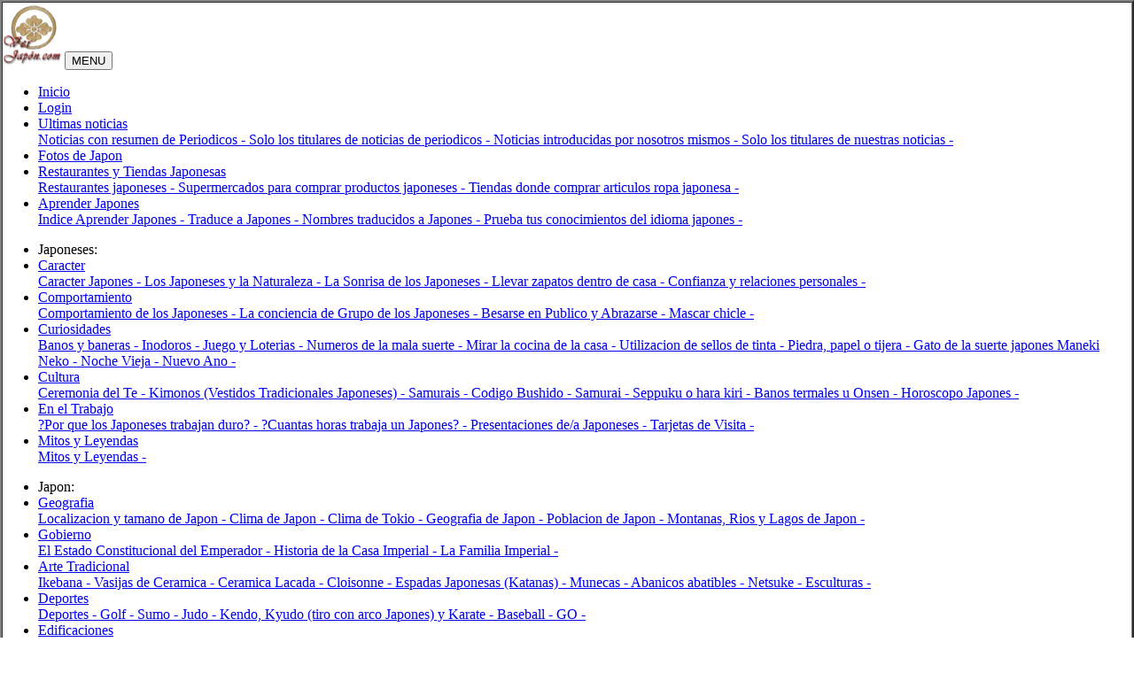

--- FILE ---
content_type: text/html
request_url: https://www.verjapon.com/NJp/juliano-en-japones.htm
body_size: 7858
content:
<HTML><HEAD><title> juliano en japones</title><meta NAME="title" CONTENT=" juliano en japones"><META name="verify-v1" content="dDlm0MKIFFwewC7yDcKwMUrkMLKgZJX62IraEYRbxKc=" /><meta name="viewport" content="width=device-width, initial-scale=1, shrink-to-fit=no"><META NAME="distribution" CONTENT="global"><meta name="lang" content="es" /><meta name="description" content="juliano en japones  -> VerJapon.com es la primera comunidad online sobre Japon y la cultura Japonesa en espanol."><meta name="keywords" content="juliano, japones,japones, nombre, traduccion, hiragana, katakana,cultura japonesa,cultura de Japon,Japon,Japon,Japones, Japones,Japoneses"><meta name="robots" content="index,follow"><link rel="shortcut icon" type="image/png" href="//favicon.ico" /> <meta name="copyright" content="&copy; 1998-2021 VerJapon.com "><meta http-equiv="Content-Type" content="text/html; CHARSET=shift_jis"><meta http-equiv="Content-Language" content="jp"><LINK rel="stylesheet" type="text/css" href="/css/Comun.css"><LINK rel="stylesheet" type="text/css" href="/css/Jpv1.css"><SCRIPT language=JavaScript src="/js/ajaxv1.js"></SCRIPT><SCRIPT language=JavaScript src="/js/Jpv1.js"></SCRIPT><SCRIPT language=JavaScript src="/js/A1v1.js"></SCRIPT><SCRIPT language=JavaScript src="/js/Utilv1.js"></SCRIPT><SCRIPT language=JavaScript src="/js/Modulosv1.js"></SCRIPT><SCRIPT language=JavaScript src="/js/ColorPicker.js"></SCRIPT><SCRIPT>var overDiv_ClaseCapa = 'TxtNormal';var overDiv_ClaseTitulo = 'TxtTitulo';var overDiv_ClaseFuenteCapa = 'TxtNormal';</SCRIPT><SCRIPT language="JavaScript1.2" src="/js/overlib.js" ></script><div id="overDiv" style="position:absolute; visibility:hidden; z-index:1000;"></div><script type="text/javascript" src="https://ajax.googleapis.com/ajax/libs/jquery/1.6.0/jquery.min.js"></script><link rel="stylesheet" type="text/css" href="/css/cookieconsent.min.css" /><div id="app"></div><div id="cookieconsent"></div><script src="/js/cookieconsent.min.js"></script><script>window.cookieconsent.initialise({container: document.getElementById("cookieconsent"),palette:{popup: {background: "#1aa3ff"},  button: {background: "#e0e0e0"},},revokable: true,onStatusChange: function(status) {console.log(this.hasConsented() ?'enable cookies' : 'disable cookies');},"position": "bottom-left","theme": "classic","domain": "https://www.verjapon.com","secure": true,"content": {"header": 'Cookies used on the website!',"message": 'Tambien utilizamos cookies para mejorar tu experiencia en verjapon.com.',"dismiss": 'Ok, me parece bien!',"allow": 'ok cookies',"deny": 'no quiero',"link": 'Dime mas',"href": 'https://www.verjapon.com/Law/GDPRPoliticaCookies.htm',"close": '&#x274c;',"policy": 'Politica de Cookies',"target": '_blank',}});</script></HEAD><BODY  onload="Textomovil(50,'VerJapon.com es el referente de la cultura Japonesa en espanol y la primera comunidad online que se une para escribir sus experiencias sobre las costumbres y curiosidades Japonesas, su comportamiento y caracter, sushi, comic anime y manga etc.');PrecargaImagenes();"  oncontextmenu=""  onselectstart=""  ondragstart=""  leftmargin=0 topmargin=0 rightmargin=0 bottommargin=0><TABLE WIDTH=100% BORDER=0 CELLSPACING=0 CELLPADDING=0><TR align=left valign=botton><TD colspan=3><DIV class=DivSup id=DivFrameArriba><TABLE WIDTH=100%  style=" BACKGROUND-POSITION: left top; BACKGROUND-ATTACHMENT: fixed; BACKGROUND-REPEAT: repeat; BACKGROUND-IMAGE: url('');"  BORDER=0 CELLSPACING=0 CELLPADDING=0><TR valign=botton height=60><TD><TABLE height=60 class=general WIDTH=100% BORDER=2 CELLSPACING=0 CELLPADDING=0><TR><TD><link href="/css/distcssboot/bootstrap.css" rel="stylesheet"><link href="/css/navbarVJ.css" rel="stylesheet"><nav class="navbar border-bottom border-dark navbar-expand-md navbar-dark"><a class="navbar-brand" href="/Default.asp"><IMG id=logoImg height=70 SRC="/Images/LogoVerJapon.gif"></a><button class="navbar-toggler" type="button" data-toggle="collapse" data-target="#navbars04" aria-controls="navbars04" aria-expanded="false" aria-label="Toggle navigation"><span>MENU</span></button><div class="collapse navbar-collapse flex-column ml-lg-0 ml-3" id="navbars04"><ul class="navbar-nav colorAzulClaro4"><li class="nav-item">	<a class="nav-link py-1 pr-3 colorMistyRose" href="/Default.asp">Inicio<i class="fa fa-facebook"></i></a></li><li class="nav-item border rounded"><a class="nav-link" href="/Mod/login.asp">Login</a></li><li class="nav-item dropdown border rounded"><a class="nav-link dropdown-toggle" href="#" id=dropdownInicio03 data-toggle="dropdown" aria-haspopup="true" aria-expanded="false">Ultimas noticias</a><div class="dropdown-menu" aria-labelledby=dropdownInicio03><a class="dropdown-item" href=/Mod/News.asp>Noticias con resumen de Periodicos - </a><a class="dropdown-item" href=/Mod/News.asp?slti=1>Solo los titulares de noticias de periodicos - </a><a class="dropdown-item" href=/Mod/News.asp?nwU=1>Noticias introducidas por nosotros mismos - </a><a class="dropdown-item" href=/Mod/News.asp?nwU=1&slti=1>Solo los titulares de nuestras noticias - </a> </div></li><li class="nav-item border rounded"><a class="nav-link" href="/photoapp/photoapplist.asp">Fotos de Japon</a></li><li class="nav-item dropdown border rounded"><a class="nav-link dropdown-toggle" href="#" id=dropdownInicio05 data-toggle="dropdown" aria-haspopup="true" aria-expanded="false">Restaurantes y Tiendas Japonesas</a><div class="dropdown-menu" aria-labelledby=dropdownInicio05><a class="dropdown-item" href=/lcl/Restaurantes-Japoneses.htm>Restaurantes japoneses - </a><a class="dropdown-item" href=/lcl/Supermercados-para-comprar-productos-Japoneses.htm>Supermercados para comprar productos japoneses - </a><a class="dropdown-item" href=/lcl/Tiendas-donde-comprar-articulos-ropa-Japonesa.htm>Tiendas donde comprar articulos ropa japonesa - </a> </div></li><li class="nav-item dropdown border rounded"><a class="nav-link dropdown-toggle" href="#" id=dropdownInicio06 data-toggle="dropdown" aria-haspopup="true" aria-expanded="false">Aprender Japones</a><div class="dropdown-menu" aria-labelledby=dropdownInicio06><a class="dropdown-item" href=/Ajp/JpCat.asp?Idx=1>Indice Aprender Japones - </a><a class="dropdown-item" href=/Ajp/TuNombreEnJapones.asp>Traduce a Japones - </a><a class="dropdown-item" href=/Mod/SearchList.asp?NJp=1>Nombres traducidos a Japones - </a><a class="dropdown-item" href=/Ajp/JpTest.asp>Prueba tus conocimientos del idioma japones - </a> </div></li></ul><ul class="navbar-nav colorAzulClaro3"><li class="nav-item">	<span class="nav-link py-1 pr-3 colorMistyRose">Japoneses:</span></li><li class="nav-item dropdown border rounded"><a class="nav-link dropdown-toggle" href="#" id=dropdownJaponeses03 data-toggle="dropdown" aria-haspopup="true" aria-expanded="false">Caracter</a><div class="dropdown-menu" aria-labelledby=dropdownJaponeses03><a class="dropdown-item" href=/pag/gPags.asp?gpag=142&m=6&n=Car%E1cter+Japon%E9s>Caracter Japones - </a><a class="dropdown-item" href=/pag/gPags.asp?gpag=143&m=6&n=Los+Japoneses+y+la+Naturaleza>Los Japoneses y la Naturaleza - </a><a class="dropdown-item" href=/pag/gPags.asp?gpag=149&m=6&n=La+Sonrisa+de+los+Japoneses>La Sonrisa de los Japoneses - </a><a class="dropdown-item" href=/pag/gPags.asp?gpag=134&m=6&n=Llevar+zapatos+dentro+de+casa>Llevar zapatos dentro de casa - </a><a class="dropdown-item" href=/pag/gPags.asp?gpag=136&m=6&n=Confianza+y+relaciones+personales>Confianza y relaciones personales - </a> </div></li><li class="nav-item dropdown border rounded"><a class="nav-link dropdown-toggle" href="#" id=dropdownJaponeses04 data-toggle="dropdown" aria-haspopup="true" aria-expanded="false">Comportamiento</a><div class="dropdown-menu" aria-labelledby=dropdownJaponeses04><a class="dropdown-item" href=/pag/gPags.asp?gpag=141&m=6&n=Comportamiento+de+los+Japoneses>Comportamiento de los Japoneses - </a><a class="dropdown-item" href=/pag/gPags.asp?gpag=146&m=6&n=La+conciencia+de+Grupo+de+los+Japoneses>La conciencia de Grupo de los Japoneses - </a><a class="dropdown-item" href=/pag/gPags.asp?gpag=132&m=6&n=Besarse+en+P%FAblico+y+Abrazarse>Besarse en Publico y Abrazarse - </a><a class="dropdown-item" href=/pag/gPags.asp?gpag=133&m=6&n=Mascar+chicle>Mascar chicle - </a> </div></li><li class="nav-item dropdown border rounded"><a class="nav-link dropdown-toggle" href="#" id=dropdownJaponeses05 data-toggle="dropdown" aria-haspopup="true" aria-expanded="false">Curiosidades</a><div class="dropdown-menu" aria-labelledby=dropdownJaponeses05><a class="dropdown-item" href=/pag/gPags.asp?gpag=127&m=6&n=Ba%F1os+y+ba%F1eras>Banos y baneras - </a><a class="dropdown-item" href=/pag/gPags.asp?gpag=128&m=6&n=Inodoros>Inodoros - </a><a class="dropdown-item" href=/pag/gPags.asp?gpag=140&m=6&n=Juego+y+Loter%EDas>Juego y Loterias - </a><a class="dropdown-item" href=/pag/gPags.asp?gpag=130&m=6&n=N%FAmeros+de+la+mala+suerte>Numeros de la mala suerte - </a><a class="dropdown-item" href=/pag/gPags.asp?gpag=135&m=6&n=Mirar+la+cocina+de+la+casa>Mirar la cocina de la casa - </a><a class="dropdown-item" href=/pag/gPags.asp?gpag=138&m=6&n=Utilizaci%F3n+de+sellos+de+tinta>Utilizacion de sellos de tinta - </a><a class="dropdown-item" href=/pag/gPags.asp?gpag=139&m=6&n=Piedra%2C+papel+o+tijera>Piedra, papel o tijera - </a><a class="dropdown-item" href=/pag/Pags.asp?pag=367&m=6&n=El+Gato+de+la+suerte+japon%E9s+Maneki+Neko&gpag=&gtit=> Gato de la suerte japones Maneki Neko - </a><a class="dropdown-item" href=/pag/Pags.asp?pag=526&m=6&n=Noche+Vieja+%2D+A%F1o+Nuevo&gpag=&gtit=>Noche Vieja - Nuevo Ano - </a> </div></li><li class="nav-item dropdown border rounded"><a class="nav-link dropdown-toggle" href="#" id=dropdownJaponeses06 data-toggle="dropdown" aria-haspopup="true" aria-expanded="false">Cultura</a><div class="dropdown-menu" aria-labelledby=dropdownJaponeses06><a class="dropdown-item" href=/pag/gPags.asp?gpag=125&m=6&n=Ceremonia+del+T%E9>Ceremonia del Te - </a><a class="dropdown-item" href=/pag/gPags.asp?gpag=126&m=6&n=Kimonos+%28Vestidos+Tradicionales+Japoneses%29>Kimonos (Vestidos Tradicionales Japoneses) - </a><a class="dropdown-item" href=/pag/gPags.asp?gpag=147&m=6&n=Samurai+%2D+Bushido>Samurais - Codigo Bushido - </a><a class="dropdown-item" href=/pag/gPags.asp?gpag=148&m=6&n=Samurai+%2D+Seppuku+o+hara+kiri>Samurai - Seppuku o hara kiri - </a><a class="dropdown-item" href=/pag/gPags.asp?gpag=129&m=6&n=Ba%F1os+termales+u+Onsen>Banos termales u Onsen - </a><a class="dropdown-item" href=/pag/Pags.asp?pag=258&m=6&n=Hor%F3scopo+Japon%E9s&gpag=&gtit=>Horoscopo Japones - </a> </div></li><li class="nav-item dropdown border rounded"><a class="nav-link dropdown-toggle" href="#" id=dropdownJaponeses07 data-toggle="dropdown" aria-haspopup="true" aria-expanded="false">En el Trabajo</a><div class="dropdown-menu" aria-labelledby=dropdownJaponeses07><a class="dropdown-item" href=/pag/gPags.asp?gpag=144&m=6&n=%BFPor+qu%E9+los+Japoneses+trabajan+duro%3F>?Por que los Japoneses trabajan duro? - </a><a class="dropdown-item" href=/pag/gPags.asp?gpag=145&m=6&n=%BFCuantas+horas+trabaja+un+Japon%E9s%3F>?Cuantas horas trabaja un Japones? - </a><a class="dropdown-item" href=/pag/gPags.asp?gpag=150&m=6&n=Presentaciones+de%2Fa+Japoneses>Presentaciones de/a Japoneses - </a><a class="dropdown-item" href=/pag/gPags.asp?gpag=137&m=6&n=Tarjetas+de+Visita>Tarjetas de Visita - </a> </div></li><li class="nav-item dropdown border rounded"><a class="nav-link dropdown-toggle" href="#" id=dropdownJaponeses08 data-toggle="dropdown" aria-haspopup="true" aria-expanded="false">Mitos y Leyendas</a><div class="dropdown-menu" aria-labelledby=dropdownJaponeses08><a class="dropdown-item" href=/pag/Pags.asp?pag=413&m=6&n=Mitos+y+Leyendas+Japonesas&gpag=&gtit=>Mitos y Leyendas - </a> </div></li></ul><ul class="navbar-nav colorAzulClaro2"><li class="nav-item">	<span class="nav-link py-1 pr-3 colorMistyRose">Japon:</span></li><li class="nav-item dropdown border rounded"><a class="nav-link dropdown-toggle" href="#" id=dropdownJapon03 data-toggle="dropdown" aria-haspopup="true" aria-expanded="false">Geografia</a><div class="dropdown-menu" aria-labelledby=dropdownJapon03><a class="dropdown-item" href=/pag/gPags.asp?gpag=48&m=3&n=Localizaci%F3n+y+tama%F1o+de+Jap%F3n%3A>Localizacion y tamano de Japon - </a><a class="dropdown-item" href=/pag/gPags.asp?gpag=49&m=3&n=Clima+de+Jap%F3n%3A>Clima de Japon - </a><a class="dropdown-item" href=/pag/gPags.asp?gpag=50&m=3&n=Clima+de+Tokio%3A>Clima de Tokio - </a><a class="dropdown-item" href=/pag/gPags.asp?gpag=51&m=3&n=Geograf%EDa+de+Jap%F3n>Geografia de Japon - </a><a class="dropdown-item" href=/pag/gPags.asp?gpag=52&m=3&n=Poblaci%F3n+de+Jap%F3n>Poblacion de Japon - </a><a class="dropdown-item" href=/pag/gPags.asp?gpag=53&m=3&n=Monta%F1as%2C+R%EDos+y+Lagos+de+Jap%F3n%3A>Montanas, Rios y Lagos de Japon - </a> </div></li><li class="nav-item dropdown border rounded"><a class="nav-link dropdown-toggle" href="#" id=dropdownJapon04 data-toggle="dropdown" aria-haspopup="true" aria-expanded="false">Gobierno</a><div class="dropdown-menu" aria-labelledby=dropdownJapon04><a class="dropdown-item" href=/pag/gPags.asp?gpag=54&m=3&n=El+Estado+Constitucional+del+Emperador>El Estado Constitucional del Emperador - </a><a class="dropdown-item" href=/pag/gPags.asp?gpag=55&m=3&n=Historia+de+la+Casa+Imperial>Historia de la Casa Imperial - </a><a class="dropdown-item" href=/pag/gPags.asp?gpag=56&m=3&n=La+Familia+Imperial>La Familia Imperial - </a> </div></li><li class="nav-item dropdown border rounded"><a class="nav-link dropdown-toggle" href="#" id=dropdownJapon05 data-toggle="dropdown" aria-haspopup="true" aria-expanded="false">Arte Tradicional</a><div class="dropdown-menu" aria-labelledby=dropdownJapon05><a class="dropdown-item" href=/pag/gPags.asp?gpag=57&m=3&n=Ikebana>Ikebana - </a><a class="dropdown-item" href=/pag/gPags.asp?gpag=58&m=3&n=Vasijas+de+Cer%E1mica>Vasijas de Ceramica - </a><a class="dropdown-item" href=/pag/gPags.asp?gpag=59&m=3&n=Cer%E1mica+Lacada>Ceramica Lacada - </a><a class="dropdown-item" href=/pag/gPags.asp?gpag=60&m=3&n=Cloisonn%E9>Cloisonne - </a><a class="dropdown-item" href=/pag/gPags.asp?gpag=61&m=3&n=Espadas+Japonesas+%28Katanas%29>Espadas Japonesas (Katanas) - </a><a class="dropdown-item" href=/pag/gPags.asp?gpag=62&m=3&n=Mu%F1ecas>Munecas - </a><a class="dropdown-item" href=/pag/gPags.asp?gpag=63&m=3&n=Abanicos+abatibles>Abanicos abatibles - </a><a class="dropdown-item" href=/pag/gPags.asp?gpag=64&m=3&n=Netsuke>Netsuke - </a><a class="dropdown-item" href=/pag/gPags.asp?gpag=155&m=3&n=Esculturas>Esculturas - </a> </div></li><li class="nav-item dropdown border rounded"><a class="nav-link dropdown-toggle" href="#" id=dropdownJapon06 data-toggle="dropdown" aria-haspopup="true" aria-expanded="false">Deportes</a><div class="dropdown-menu" aria-labelledby=dropdownJapon06><a class="dropdown-item" href=/pag/gPags.asp?gpag=65&m=3&n=Deportes>Deportes - </a><a class="dropdown-item" href=/pag/gPags.asp?gpag=66&m=3&n=Golf>Golf - </a><a class="dropdown-item" href=/pag/gPags.asp?gpag=67&m=3&n=Sumo>Sumo - </a><a class="dropdown-item" href=/pag/gPags.asp?gpag=68&m=3&n=Judo>Judo - </a><a class="dropdown-item" href=/pag/gPags.asp?gpag=69&m=3&n=Kendo%2C+Kyudo+%28tiro+con+arco+Japon%E9s%29+y+K%E1rate>Kendo, Kyudo (tiro con arco Japones) y Karate - </a><a class="dropdown-item" href=/pag/gPags.asp?gpag=70&m=3&n=Baseball>Baseball - </a><a class="dropdown-item" href=/pag/Pags.asp?pag=247&m=3&n=GO&gpag=&gtit=>GO - </a> </div></li><li class="nav-item dropdown border rounded"><a class="nav-link dropdown-toggle" href="#" id=dropdownJapon07 data-toggle="dropdown" aria-haspopup="true" aria-expanded="false">Edificaciones</a><div class="dropdown-menu" aria-labelledby=dropdownJapon07><a class="dropdown-item" href=/pag/gPags.asp?gpag=71&m=3&n=Casas>Casas - </a><a class="dropdown-item" href=/pag/gPags.asp?gpag=72&m=3&n=El+Tama%F1o+de+las+Casas>El Tamano de las Casas - </a><a class="dropdown-item" href=/pag/gPags.asp?gpag=73&m=3&n=Casas+suministradas+por+las+empresa>Casas suministradas por las empresa - </a> </div></li><li class="nav-item dropdown border rounded"><a class="nav-link dropdown-toggle" href="#" id=dropdownJapon08 data-toggle="dropdown" aria-haspopup="true" aria-expanded="false">Sistema de Estritura</a><div class="dropdown-menu" aria-labelledby=dropdownJapon08><a class="dropdown-item" href=/pag/gPags.asp?gpag=74&m=3&n=Sistema+de+Escritura>Sistema de Escritura - </a><a class="dropdown-item" href=/pag/gPags.asp?gpag=75&m=3&n=Kanjis>Kanjis - </a><a class="dropdown-item" href=/pag/gPags.asp?gpag=76&m=3&n=El+lenguaje+Japon%E9s>El lenguaje Japones - </a><a class="dropdown-item" href=/pag/gPags.asp?gpag=77&m=3&n=%BFEs+dif%EDcil+aprender+Japon%E9s+para+un+Espa%F1ol%3F>?Es dificil aprender Japones para un Espanol? - </a> </div></li><li class="nav-item dropdown border rounded"><a class="nav-link dropdown-toggle" href="#" id=dropdownJapon09 data-toggle="dropdown" aria-haspopup="true" aria-expanded="false">Caligrafia</a><div class="dropdown-menu" aria-labelledby=dropdownJapon09><a class="dropdown-item" href=/pag/gPags.asp?gpag=78&m=3&n=Caligraf%Eda>Caligrafia - </a><a class="dropdown-item" href=/pag/gPags.asp?gpag=79&m=3&n=Pintura>Pintura - </a> </div></li><li class="nav-item dropdown border rounded"><a class="nav-link dropdown-toggle" href="#" id=dropdownJapon10 data-toggle="dropdown" aria-haspopup="true" aria-expanded="false">Jardines</a><div class="dropdown-menu" aria-labelledby=dropdownJapon10><a class="dropdown-item" href=/pag/gPags.asp?gpag=80&m=3&n=Jardines>Jardines - </a><a class="dropdown-item" href=/pag/gPags.asp?gpag=81&m=3&n=Bons%E1is>Bonsais - </a> </div></li><li class="nav-item dropdown border rounded"><a class="nav-link dropdown-toggle" href="#" id=dropdownJapon11 data-toggle="dropdown" aria-haspopup="true" aria-expanded="false">Religion</a><div class="dropdown-menu" aria-labelledby=dropdownJapon11><a class="dropdown-item" href=/pag/gPags.asp?gpag=82&m=3&n=Religi%F3n+Japonesa>Religion Japonesa - </a><a class="dropdown-item" href=/pag/gPags.asp?gpag=83&m=3&n=Sinto%EDsmo>Sintoismo - </a><a class="dropdown-item" href=/pag/gPags.asp?gpag=84&m=3&n=Budismo>Budismo - </a><a class="dropdown-item" href=/pag/gPags.asp?gpag=85&m=3&n=Budismo+Zen>Budismo Zen - </a><a class="dropdown-item" href=/pag/gPags.asp?gpag=86&m=3&n=El+Cristianismo+en+Jap%F3n>El Cristianismo en Japon - </a><a class="dropdown-item" href=/pag/gPags.asp?gpag=87&m=3&n=Los+Japoneses+y+la+Religi%F3n>Los Japoneses y la Religion - </a> </div></li><li class="nav-item dropdown border rounded"><a class="nav-link dropdown-toggle" href="#" id=dropdownJapon12 data-toggle="dropdown" aria-haspopup="true" aria-expanded="false">Teatros</a><div class="dropdown-menu" aria-labelledby=dropdownJapon12><a class="dropdown-item" href=/pag/gPags.asp?gpag=88&m=3&n=Teatros+tradicionales>Teatros tradicionales - </a><a class="dropdown-item" href=/pag/gPags.asp?gpag=89&m=3&n=Noh>Noh - </a><a class="dropdown-item" href=/pag/gPags.asp?gpag=90&m=3&n=Kabuki>Kabuki - </a><a class="dropdown-item" href=/pag/gPags.asp?gpag=91&m=3&n=Bunraku+o+ningyojoruri>Bunraku o ningyojoruri - </a><a class="dropdown-item" href=/pag/gPags.asp?gpag=92&m=3&n=M%FAsica+Tradicional+Japonesa>Musica Tradicional Japonesa - </a><a class="dropdown-item" href=/pag/gPags.asp?gpag=93&m=3&n=Baile+Japon%E9s+Tradicional>Baile Japones Tradicional - </a><a class="dropdown-item" href=/pag/gPags.asp?gpag=94&m=3&n=Entretenimiento+Popular>Entretenimiento Popular - </a> </div></li></ul><ul class="navbar-nav colorAzulClaro1"><li class="nav-item">	<span class="nav-link py-1 pr-3 colorMistyRose">Viajar:</span></li><li class="nav-item dropdown border rounded"><a class="nav-link dropdown-toggle" href="#" id=dropdownViajar01 data-toggle="dropdown" aria-haspopup="true" aria-expanded="false">Comida Japonesa</a><div class="dropdown-menu" aria-labelledby=dropdownViajar01><a class="dropdown-item" href=/pag/Pags.asp?pag=4&m=7&n=%CDndice+Comida+Japonesa>Indice Comida Japonesa - </a><a class="dropdown-item" href=/pag/gPags.asp?gpag=151&m=7&n=La+Dieta+Japonesa>La Dieta Japonesa - </a><a class="dropdown-item" href=/pag/gPags.asp?gpag=152&m=7&n=La+Cocina+Japonesa>La Cocina Japonesa - </a><a class="dropdown-item" href=/pag/gPags.asp?gpag=153&m=7&n=Sake+y+Otras+Bebidas+Alcoh%F3licas>Sake y Otras Bebidas Alcoholicas - </a><a class="dropdown-item" href=/pag/gPags.asp?gpag=154&m=7&n=Bebidas+no+Alcoh%F3licas+consumidas+por+los+Japoneses>Bebidas no Alcoholicas consumidas por los Japoneses - </a> </div></li><li class="nav-item dropdown border rounded"><a class="nav-link dropdown-toggle" href="#" id=dropdownViajar02 data-toggle="dropdown" aria-haspopup="true" aria-expanded="false">Alojamiento</a><div class="dropdown-menu" aria-labelledby=dropdownViajar02><a class="dropdown-item" href=/pag/Pags.asp?pag=459&m=4&n=Alojamiento+en+Jap%F3n&gpag=&gtit=>Alojamiento en Japon - </a><a class="dropdown-item" href=/pag/Pags.asp?pag=460&m=4&n=Hoteles+C%E1psula&gpag=&gtit=>Hoteles Capsula - </a><a class="dropdown-item" href=/pag/Pags.asp?pag=461&m=4&n=Ryokan&gpag=&gtit=>Ryokan - </a> </div></li><li class="nav-item dropdown border rounded"><a class="nav-link dropdown-toggle" href="#" id=dropdownViajar03 data-toggle="dropdown" aria-haspopup="true" aria-expanded="false">Fiestas</a><div class="dropdown-menu" aria-labelledby=dropdownViajar03><a class="dropdown-item" href=/pag/gPags.asp?gpag=95&m=4&n=Fiestas+anuales+en+todo+Jap%F3n>Fiestas anuales en todo Japon - </a><a class="dropdown-item" href=/pag/gPags.asp?gpag=96&m=4&n=Ganjitsu+%281+de+Enero%29>Ganjitsu (1 de Enero) - </a><a class="dropdown-item" href=/pag/gPags.asp?gpag=97&m=4&n=Setsubun+%283+o+4+de+febrero%29>Setsubun (3 o 4 de febrero) - </a><a class="dropdown-item" href=/pag/gPags.asp?gpag=98&m=4&n=D%EDa+de+San+Valent%EDn+%2814+de+febrero%29>Dia de San Valentin (14 de febrero) - </a><a class="dropdown-item" href=/pag/gPags.asp?gpag=99&m=4&n=Hira+matsuri+%283+de+marzo%29>Hira matsuri (3 de marzo) - </a><a class="dropdown-item" href=/pag/gPags.asp?gpag=100&m=4&n=White+Day+%2814+de+Marzo%29>White Day (14 de Marzo) - </a><a class="dropdown-item" href=/pag/gPags.asp?gpag=101&m=4&n=Tango+no+sekku+%285+de+mayo%29>Tango no sekku (5 de mayo) - </a><a class="dropdown-item" href=/pag/gPags.asp?gpag=102&m=4&n=Golden+Week+%28del+29+de+abril+al+5+de+mayo%29>Golden Week (del 29 de abril al 5 de mayo) - </a><a class="dropdown-item" href=/pag/gPags.asp?gpag=103&m=4&n=Tanabata+%287+de+julio%29>Tanabata (7 de julio) - </a><a class="dropdown-item" href=/pag/gPags.asp?gpag=104&m=4&n=Obon+%28mediadios+julio+o+agosto%29>Obon (mediadios julio o agosto) - </a><a class="dropdown-item" href=/pag/gPags.asp?gpag=105&m=4&n=Tsukimi+%2815+agosto+al+13+septiembre%29>Tsukimi (15 agosto al 13 septiembre) - </a><a class="dropdown-item" href=/pag/gPags.asp?gpag=106&m=4&n=Higan+%28equinoccios+de+oto%F1o+y+primavera%29>Higan (equinoccios de otono y primavera) - </a><a class="dropdown-item" href=/pag/gPags.asp?gpag=107&m=4&n=Shichi%2Dgo%2Dsan+%2815+de+noviembre%29>Shichi-go-san (15 de noviembre) - </a><a class="dropdown-item" href=/pag/gPags.asp?gpag=108&m=4&n=Navidad+%2825+de+diciembre%29>Navidad (25 de diciembre) - </a><a class="dropdown-item" href=/pag/gPags.asp?gpag=109&m=4&n=Oomisoka+o+Noche+Vieja+%2831+de+diciembre%29>Oomisoka o Noche Vieja (31 de diciembre) - </a> </div></li><li class="nav-item dropdown border rounded"><a class="nav-link dropdown-toggle" href="#" id=dropdownViajar04 data-toggle="dropdown" aria-haspopup="true" aria-expanded="false">Festivales</a><div class="dropdown-menu" aria-labelledby=dropdownViajar04><a class="dropdown-item" href=/pag/gPags.asp?gpag=124&m=4&n=Festival+de+Namahage+en+Oga>Festival de Namahage en Oga - </a><a class="dropdown-item" href=/pag/gPags.asp?gpag=111&m=4&n=Festival+Kamakura+en+Yokote>Festival Kamakura en Yokote - </a><a class="dropdown-item" href=/pag/gPags.asp?gpag=112&m=4&n=Festival+de+la+Nieve+en+Sapporo>Festival de la Nieve en Sapporo - </a><a class="dropdown-item" href=/pag/gPags.asp?gpag=113&m=4&n=Festival+de+Dontaku+en+Hakata>Festival de Dontaku en Hakata - </a><a class="dropdown-item" href=/pag/gPags.asp?gpag=114&m=4&n=Festival+de+Sanno+en+Tokio>Festival de Sanno en Tokio - </a><a class="dropdown-item" href=/pag/gPags.asp?gpag=115&m=4&n=Festival+Gion+en+Kioto>Festival Gion en Kioto - </a><a class="dropdown-item" href=/pag/gPags.asp?gpag=116&m=4&n=Festival+Tenjin+en+Osaka>Festival Tenjin en Osaka - </a><a class="dropdown-item" href=/pag/gPags.asp?gpag=117&m=4&n=Festival+Nebuta+en+Aomori>Festival Nebuta en Aomori - </a><a class="dropdown-item" href=/pag/gPags.asp?gpag=118&m=4&n=Festival+Tanabata+en+Sendai>Festival Tanabata en Sendai - </a><a class="dropdown-item" href=/pag/gPags.asp?gpag=119&m=4&n=Festival+Kanto+en+Akita>Festival Kanto en Akita - </a><a class="dropdown-item" href=/pag/gPags.asp?gpag=120&m=4&n=Festival+de+baile+Awa+Odori+en+Tokushima>Festival de baile Awa Odori en Tokushima - </a><a class="dropdown-item" href=/pag/gPags.asp?gpag=121&m=4&n=Festival+Okunchi+en+Nagasaki>Festival Okunchi en Nagasaki - </a><a class="dropdown-item" href=/pag/gPags.asp?gpag=122&m=4&n=Festival+de+Jidai+en+Kioto>Festival de Jidai en Kioto - </a><a class="dropdown-item" href=/pag/gPags.asp?gpag=123&m=4&n=Festival+Nocturno+de+Chichibu>Festival Nocturno de Chichibu - </a> </div></li><li class="nav-item dropdown border rounded"><a class="nav-link dropdown-toggle" href="#" id=dropdownViajar05 data-toggle="dropdown" aria-haspopup="true" aria-expanded="false">Utilidades</a><div class="dropdown-menu" aria-labelledby=dropdownViajar05><a class="dropdown-item" href=/pag/gPags.asp?gpag=131&m=4&n=>Propinas - </a> </div></li><li class="nav-item"><form method=get name=frmSearch maxlength=40 class="form-inline my-2 my-md-0" action="/Mod/Search.asp"><input name=st class="form-control" type="text" placeholder="Buscar"><input type="hidden" name=T value=T></form> </li><li class="nav-item"><a class="nav-link py-1 pr-3" href="/Mod/SearchList.asp">Palabras mas buscadas<i class="fa fa-facebook"></i></a></li></ul></div></nav></TD><TR><TD> <div STYLE="position:absolute;left:200px;top:5px;" id="DivToPutAdArriba"></div></TD><TR><TD></TD></TR></TABLE></TD></TR></TABLE></DIV></TD></TR>
<!-- Empieza izquierda  -->
<TR align=left valign=top><TD>
<DIV id=DivFrameIzq></DIV></TD><SCRIPT language=JavaScript1.2 type=text/javascript>var ScriptDir ='/jsHM/';var ImageDir ='/Images/jsHM/';var HM_ArrayParticular ='HM_ArraysA1v1';</SCRIPT><SCRIPT language=JavaScript1.2 src="/jsHM/HM_LoaderA1v1.js" type=text/javascript></SCRIPT>
<!-- Empieza paginas  -->
<TD WIDTH=100% valign=top >
<DIV id=DivFramePag><TABLE class=general WIDTH=100% BORDER=0 CELLSPACING=0 CELLPADDING=0 ><TR><TD><span class=Aviso id=lblMuestraMensaje name=lblMuestraMensaje></span><TABLE  class=general WIDTH=100% BORDER=0 CELLSPACING=10 CELLPADDING=10><TR><TD colspan=2 align=right></TD></TR><TR><TD colspan=2><H3>juliano en japones katakana es <span class=TxtRemarcar15> フリアノ</span></H3></TD></TR><TR><TD colspan=2><br><br><br>juliano en japones hiragana es ふりあの</TD></TR><TR><TD colspan=2><br><br> <A class="LinkRelativo" HREF="/Ajp/TuNombreEnJapones.asp" target= >Traduce otra palabra al japones</A></TD></TR><TR><TD colspan=2><br> <A class="LinkRelativo" HREF="/Mod/SearchList.asp?NJp=1" target= >Ultimos nombres traducidos al japones</A></TD></TR><TR><TD colspan=2 ><br>Si aparecen cuadraditos en lugar de las letras japonesas, debes instalarte las fuentes de lenguaje japones.</TD></TR><TR><TD colspan=2 align=right>&nbsp;&nbsp;&nbsp;<INPUT  class=btnNormal onmouseout='javascript:CambiaClass(this,"btnNormal");nd();' onmouseover='javascript:CambiaClass(this,"btnNormalOver")'   style="   "  value="Cerrar" title=""   type=button name=Cerrar onclick='javascript:self.close();' ></TD></TR></TABLE></TD></TR></TABLE>
</DIV></TD>
<!-- Empieza derecha  -->
<TD bgcolor="" valign=top>
<DIV id=DivFrameDcha></DIV></TD></TR><TR><TD colspan=3>
<DIV id=DivFrameAbajo><TABLE WIDTH=100% BORDER=0 CELLSPACING=0 CELLPADDING=0><TR><TD><TABLE class=general WIDTH=100% ALIGN=center BORDER=0 CELLSPACING=1 CELLPADDING=1><TR align=center><TD><BR><A HREF="#" onclick="javaScript:Abrir('/Law/CentroDePrivacidadjp.htm','CentroDePrivacidad')">Politica de privacidad</A>&nbsp;&nbsp;&nbsp;&nbsp;<A HREF="#" onclick="javaScript:Abrir('/Law/CondicionesDeServiciojp.htm','CondicionesDeServicio')">Condiciones de Servicio</A>&nbsp;&nbsp;&nbsp;&nbsp;<A HREF="#" onclick="javaScript:Abrir('/Law/RenunciaDeResponsabilidadjp.htm','RenunciaDeResponsabilidad')">Renuncia de Responsabilidad</A>&nbsp;&nbsp;&nbsp;&nbsp;<A HREF="/Publicidad.asp" >Publicidad</A>&nbsp;&nbsp;&nbsp;&nbsp;Dudas y sugerencias a <A HREF="mailto:admin@verjapon.com">admin@verjapon.com</A><BR>Esta web expresa opiniones a titulo personal y no garantiza la precision ni fiabilidad de las mismas.<BR><BR></TD></TR></TABLE></TD></TR></TABLE>
</DIV></TD></TR></TABLE><script type="text/javascript">var estpath='/Estadisticas/AnalizaEstadistica.asp';var uid ='0';var pid ='0';var lgid ='';var idcod ='JAPO';var pg ='';var tm ='0.0625';var pgf1=''; var pgf2=''; var pgf3=''; var pgf4='';pgf4 ='';</script><script src="/js/Estadv1.js" type="text/javascript"></script><script type="text/javascript">if (document.protocol=='https:') estpath='/Estadisticas/AnalizaEstadistica.asp';estPorid = '5';SaveEstadv1('');</script><script src="https://www.google-analytics.com/urchin.js" type="text/javascript"></script><script type="text/javascript">_uacct = "UA-672004-2";urchinTracker('');</script><script src="/js/jquery-3.5.1.js"></script><script>window.jQuery || document.write('<script src="/js/jquery-3.5.1.js"><\/script>')</script><script src="/js/distjsboot/bootstrap.bundle.js"></script></BODY></HTML>